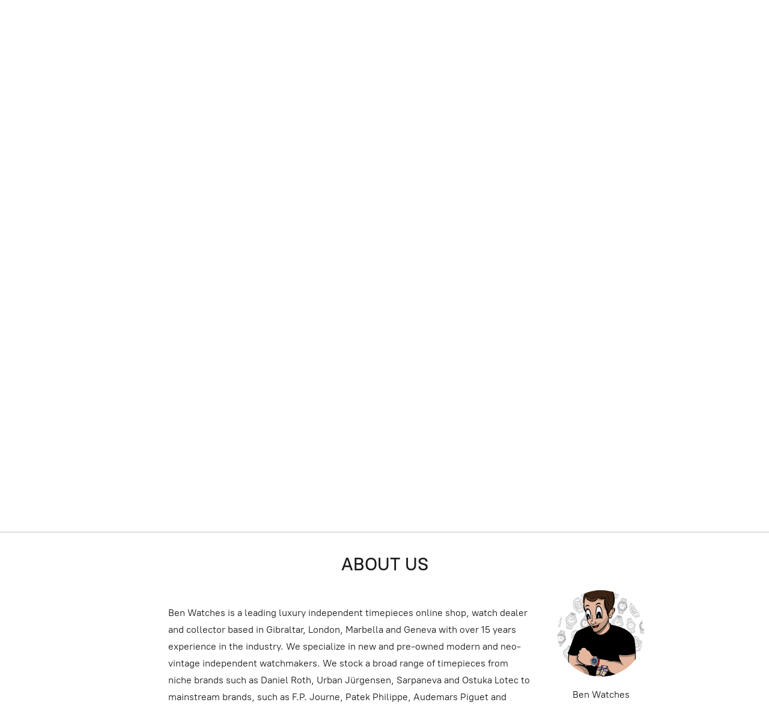

--- FILE ---
content_type: application/javascript;charset=utf-8
request_url: https://app.ecwid.com/categories.js?ownerid=71731251&jsonp=menu.fill
body_size: 1104
content:
menu.fill([{"id":129329043,"name":"Independents","nameForUrl":"Independents","link":"#!/Independents/c/129329043","slug":"independents","dataLevel":1,"sub":null},{"id":128817945,"name":"Daniel Roth","nameForUrl":"Daniel Roth","link":"#!/Daniel-Roth/c/128817945","slug":"daniel-roth","dataLevel":1,"sub":null},{"id":189875170,"name":"Gerald Genta","nameForUrl":"Gerald Genta","link":"#!/Gerald-Genta/c/189875170","slug":"gerald-genta","dataLevel":1,"sub":null},{"id":173596260,"name":"Sarpaneva","nameForUrl":"Sarpaneva","link":"#!/Sarpaneva/c/173596260","slug":"sarpaneva","dataLevel":1,"sub":null},{"id":128817391,"name":"Patek Philippe","nameForUrl":"Patek Philippe","link":"#!/Patek-Philippe/c/128817391","slug":"patek-philippe","dataLevel":1,"sub":null},{"id":128818381,"name":"Audemars Piguet","nameForUrl":"Audemars Piguet","link":"#!/Audemars-Piguet/c/128818381","slug":"audemars-piguet","dataLevel":1,"sub":null},{"id":128816736,"name":"Rolex","nameForUrl":"Rolex","link":"#!/Rolex/c/128816736","slug":"rolex","dataLevel":1,"sub":null},{"id":176633525,"name":"Japan","nameForUrl":"Japan","link":"#!/Japan/c/176633525","slug":"japan","dataLevel":1,"sub":null},{"id":176645853,"name":"Germany","nameForUrl":"Germany","link":"#!/Germany/c/176645853","slug":"germany","dataLevel":1,"sub":null},{"id":176649581,"name":"Austria","nameForUrl":"Austria","link":"#!/Austria/c/176649581","slug":"austria","dataLevel":1,"sub":null},{"id":176636277,"name":"Finland","nameForUrl":"Finland","link":"#!/Finland/c/176636277","slug":"finland","dataLevel":1,"sub":null},{"id":173609252,"name":"Sports","nameForUrl":"Sports","link":"#!/Sports/c/173609252","slug":"sports","dataLevel":1,"sub":null},{"id":173598005,"name":"Dress","nameForUrl":"Dress","link":"#!/Dress/c/173598005","slug":"dress","dataLevel":1,"sub":null},{"id":173598006,"name":"Ladies","nameForUrl":"Ladies","link":"#!/Ladies/c/173598006","slug":"ladies","dataLevel":1,"sub":null},{"id":161559062,"name":"Rare/ Important","nameForUrl":"Rare/ Important","link":"#!/Rare-Important/c/161559062","slug":"rare-important","dataLevel":1,"sub":null},{"id":159733092,"name":"Sales/ Best Deals","nameForUrl":"Sales/ Best Deals","link":"#!/Sales-Best-Deals/c/159733092","slug":"sales-best-deals","dataLevel":1,"sub":null},{"id":183678261,"name":"Collectables","nameForUrl":"Collectables","link":"#!/Collectables/c/183678261","slug":"collectables","dataLevel":1,"sub":null},{"id":153826559,"name":"Spare Parts","nameForUrl":"Spare Parts","link":"#!/Spare-Parts/c/153826559","slug":"spare-parts","dataLevel":1,"sub":null},{"id":128817395,"name":"£5k and Less","nameForUrl":"PS5k and Less","link":"#!/PS5k-and-Less/c/128817395","slug":"ps5k-and-less","dataLevel":1,"sub":null},{"id":128818384,"name":"£5-10k","nameForUrl":"PS5-10k","link":"#!/PS5-10k/c/128818384","slug":"ps5-10k","dataLevel":1,"sub":null},{"id":128817948,"name":"£10-20k","nameForUrl":"PS10-20k","link":"#!/PS10-20k/c/128817948","slug":"ps10-20k","dataLevel":1,"sub":null},{"id":128817949,"name":"£20k and More","nameForUrl":"PS20k and More","link":"#!/PS20k-and-More/c/128817949","slug":"ps20k-and-more","dataLevel":1,"sub":null},{"id":174778310,"name":"Sold","nameForUrl":"Sold","link":"#!/Sold/c/174778310","slug":"sold","dataLevel":1,"sub":null},{"id":170593516,"name":"Modern (2015+)","nameForUrl":"Modern (2015+)","link":"#!/Modern-2015/c/170593516","slug":"modern-2015","dataLevel":1,"sub":null},{"id":170598512,"name":"Neo-Vintage (1980-2015)","nameForUrl":"Neo-Vintage (1980-2015)","link":"#!/Neo-Vintage-1980-2015/c/170598512","slug":"neo-vintage-1980-2015","dataLevel":1,"sub":null},{"id":170593265,"name":"Vintage (Pre-1980)","nameForUrl":"Vintage (Pre-1980)","link":"#!/Vintage-Pre-1980/c/170593265","slug":"vintage-pre-1980","dataLevel":1,"sub":null},{"id":192583520,"name":"Ben Watches Community Club WhatsApp Group","nameForUrl":"Ben Watches Community Club WhatsApp Group","link":"#!/Ben-Watches-Community-Club-WhatsApp-Group/c/192583520","slug":"ben-watches-community-club-whatsapp-group-192583520","dataLevel":1,"sub":null}]);
